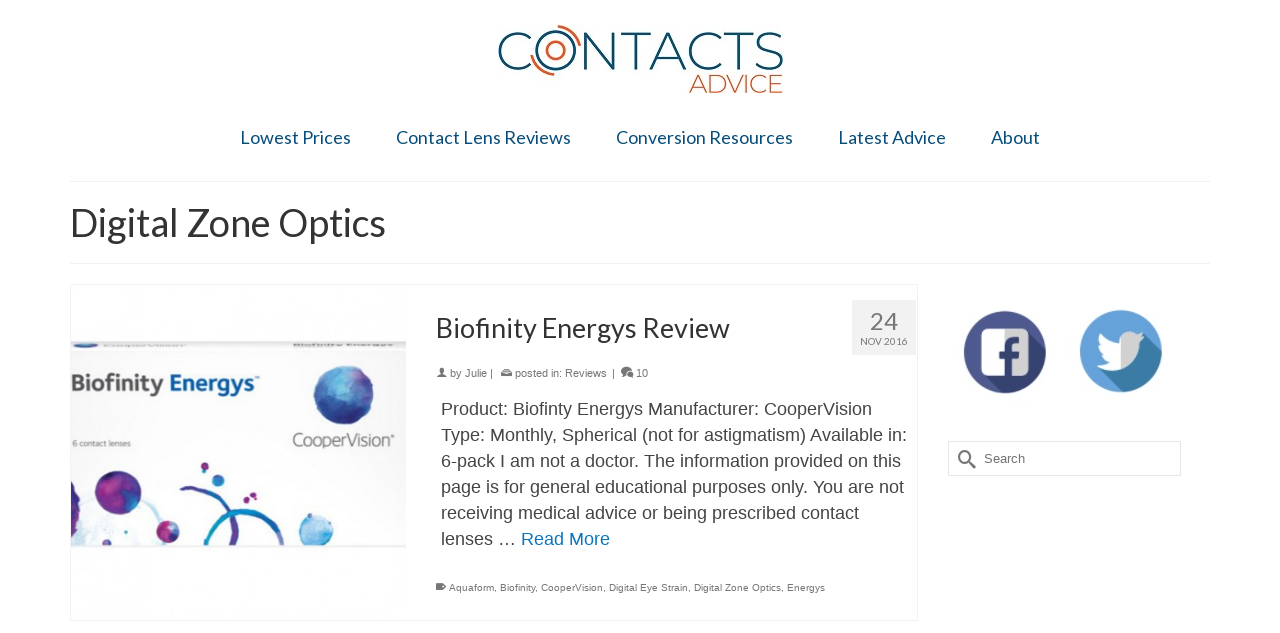

--- FILE ---
content_type: text/html; charset=UTF-8
request_url: https://contactsadvice.com/tag/digital-zone-optics/
body_size: 11031
content:
<!DOCTYPE html>
<!--[if lt IE 7]>      <html class="no-js lt-ie9 lt-ie8 lt-ie7" lang="en" itemscope="itemscope" itemtype="http://schema.org/WebPage"> <![endif]-->
<!--[if IE 7]>         <html class="no-js lt-ie9 lt-ie8" lang="en" itemscope="itemscope" itemtype="http://schema.org/WebPage"> <![endif]-->
<!--[if IE 8]>         <html class="no-js lt-ie9" lang="en" itemscope="itemscope" itemtype="http://schema.org/WebPage"> <![endif]-->
<!--[if gt IE 8]><!--> <html class="no-js" lang="en" itemscope="itemscope" itemtype="http://schema.org/WebPage" > <!--<![endif]-->
<head>
  <meta charset="UTF-8">
  <meta name="viewport" content="width=device-width, initial-scale=1.0">
  <meta http-equiv="X-UA-Compatible" content="IE=edge">
  <meta name='robots' content='index, follow, max-image-preview:large, max-snippet:-1, max-video-preview:-1' />

	<!-- This site is optimized with the Yoast SEO plugin v17.8 - https://yoast.com/wordpress/plugins/seo/ -->
	<title>Digital Zone Optics Archives - Contacts Advice</title>
	<link rel="canonical" href="https://contactsadvice.com/tag/digital-zone-optics/" />
	<meta property="og:locale" content="en_US" />
	<meta property="og:type" content="article" />
	<meta property="og:title" content="Digital Zone Optics Archives - Contacts Advice" />
	<meta property="og:url" content="https://contactsadvice.com/tag/digital-zone-optics/" />
	<meta property="og:site_name" content="Contacts Advice" />
	<meta name="twitter:card" content="summary_large_image" />
	<meta name="twitter:site" content="@ContactsAdvice" />
	<script type="application/ld+json" class="yoast-schema-graph">{"@context":"https://schema.org","@graph":[{"@type":"Organization","@id":"https://contactsadvice.com/#organization","name":"Contacts Advice","url":"https://contactsadvice.com/","sameAs":["https://www.facebook.com/ContactsAdvice/","https://twitter.com/ContactsAdvice"],"logo":{"@type":"ImageObject","@id":"https://contactsadvice.com/#logo","inLanguage":"en-US","url":"https://contactsadvice.com/wp-content/uploads/2019/10/Contacts-Advice-Logo-2019.jpg","contentUrl":"https://contactsadvice.com/wp-content/uploads/2019/10/Contacts-Advice-Logo-2019.jpg","width":529,"height":130,"caption":"Contacts Advice"},"image":{"@id":"https://contactsadvice.com/#logo"}},{"@type":"WebSite","@id":"https://contactsadvice.com/#website","url":"https://contactsadvice.com/","name":"Contacts Advice","description":"Your contact lens price comparison site","publisher":{"@id":"https://contactsadvice.com/#organization"},"potentialAction":[{"@type":"SearchAction","target":{"@type":"EntryPoint","urlTemplate":"https://contactsadvice.com/?s={search_term_string}"},"query-input":"required name=search_term_string"}],"inLanguage":"en-US"},{"@type":"CollectionPage","@id":"https://contactsadvice.com/tag/digital-zone-optics/#webpage","url":"https://contactsadvice.com/tag/digital-zone-optics/","name":"Digital Zone Optics Archives - Contacts Advice","isPartOf":{"@id":"https://contactsadvice.com/#website"},"breadcrumb":{"@id":"https://contactsadvice.com/tag/digital-zone-optics/#breadcrumb"},"inLanguage":"en-US","potentialAction":[{"@type":"ReadAction","target":["https://contactsadvice.com/tag/digital-zone-optics/"]}]},{"@type":"BreadcrumbList","@id":"https://contactsadvice.com/tag/digital-zone-optics/#breadcrumb","itemListElement":[{"@type":"ListItem","position":1,"name":"Home","item":"https://contactsadvice.com/"},{"@type":"ListItem","position":2,"name":"Digital Zone Optics"}]}]}</script>
	<!-- / Yoast SEO plugin. -->


<link rel='dns-prefetch' href='//fonts.googleapis.com' />
<link rel='dns-prefetch' href='//s.w.org' />
<link rel="alternate" type="application/rss+xml" title="Contacts Advice &raquo; Feed" href="https://contactsadvice.com/feed/" />
<link rel="alternate" type="application/rss+xml" title="Contacts Advice &raquo; Comments Feed" href="https://contactsadvice.com/comments/feed/" />
<link rel="alternate" type="application/rss+xml" title="Contacts Advice &raquo; Digital Zone Optics Tag Feed" href="https://contactsadvice.com/tag/digital-zone-optics/feed/" />
<link rel="shortcut icon" type="image/x-icon" href="https://contactsadvice.com/wp-content/uploads/2016/09/favico.jpg" />		<!-- This site uses the Google Analytics by MonsterInsights plugin v8.10.1 - Using Analytics tracking - https://www.monsterinsights.com/ -->
							<script
				src="//www.googletagmanager.com/gtag/js?id=UA-59168837-1"  data-cfasync="false" data-wpfc-render="false" type="text/javascript" async></script>
			<script data-cfasync="false" data-wpfc-render="false" type="text/javascript">
				var mi_version = '8.10.1';
				var mi_track_user = true;
				var mi_no_track_reason = '';
				
								var disableStrs = [
															'ga-disable-UA-59168837-1',
									];

				/* Function to detect opted out users */
				function __gtagTrackerIsOptedOut() {
					for (var index = 0; index < disableStrs.length; index++) {
						if (document.cookie.indexOf(disableStrs[index] + '=true') > -1) {
							return true;
						}
					}

					return false;
				}

				/* Disable tracking if the opt-out cookie exists. */
				if (__gtagTrackerIsOptedOut()) {
					for (var index = 0; index < disableStrs.length; index++) {
						window[disableStrs[index]] = true;
					}
				}

				/* Opt-out function */
				function __gtagTrackerOptout() {
					for (var index = 0; index < disableStrs.length; index++) {
						document.cookie = disableStrs[index] + '=true; expires=Thu, 31 Dec 2099 23:59:59 UTC; path=/';
						window[disableStrs[index]] = true;
					}
				}

				if ('undefined' === typeof gaOptout) {
					function gaOptout() {
						__gtagTrackerOptout();
					}
				}
								window.dataLayer = window.dataLayer || [];

				window.MonsterInsightsDualTracker = {
					helpers: {},
					trackers: {},
				};
				if (mi_track_user) {
					function __gtagDataLayer() {
						dataLayer.push(arguments);
					}

					function __gtagTracker(type, name, parameters) {
						if (!parameters) {
							parameters = {};
						}

						if (parameters.send_to) {
							__gtagDataLayer.apply(null, arguments);
							return;
						}

						if (type === 'event') {
							
														parameters.send_to = monsterinsights_frontend.ua;
							__gtagDataLayer(type, name, parameters);
													} else {
							__gtagDataLayer.apply(null, arguments);
						}
					}

					__gtagTracker('js', new Date());
					__gtagTracker('set', {
						'developer_id.dZGIzZG': true,
											});
															__gtagTracker('config', 'UA-59168837-1', {"forceSSL":"true","link_attribution":"true"} );
										window.gtag = __gtagTracker;										(function () {
						/* https://developers.google.com/analytics/devguides/collection/analyticsjs/ */
						/* ga and __gaTracker compatibility shim. */
						var noopfn = function () {
							return null;
						};
						var newtracker = function () {
							return new Tracker();
						};
						var Tracker = function () {
							return null;
						};
						var p = Tracker.prototype;
						p.get = noopfn;
						p.set = noopfn;
						p.send = function () {
							var args = Array.prototype.slice.call(arguments);
							args.unshift('send');
							__gaTracker.apply(null, args);
						};
						var __gaTracker = function () {
							var len = arguments.length;
							if (len === 0) {
								return;
							}
							var f = arguments[len - 1];
							if (typeof f !== 'object' || f === null || typeof f.hitCallback !== 'function') {
								if ('send' === arguments[0]) {
									var hitConverted, hitObject = false, action;
									if ('event' === arguments[1]) {
										if ('undefined' !== typeof arguments[3]) {
											hitObject = {
												'eventAction': arguments[3],
												'eventCategory': arguments[2],
												'eventLabel': arguments[4],
												'value': arguments[5] ? arguments[5] : 1,
											}
										}
									}
									if ('pageview' === arguments[1]) {
										if ('undefined' !== typeof arguments[2]) {
											hitObject = {
												'eventAction': 'page_view',
												'page_path': arguments[2],
											}
										}
									}
									if (typeof arguments[2] === 'object') {
										hitObject = arguments[2];
									}
									if (typeof arguments[5] === 'object') {
										Object.assign(hitObject, arguments[5]);
									}
									if ('undefined' !== typeof arguments[1].hitType) {
										hitObject = arguments[1];
										if ('pageview' === hitObject.hitType) {
											hitObject.eventAction = 'page_view';
										}
									}
									if (hitObject) {
										action = 'timing' === arguments[1].hitType ? 'timing_complete' : hitObject.eventAction;
										hitConverted = mapArgs(hitObject);
										__gtagTracker('event', action, hitConverted);
									}
								}
								return;
							}

							function mapArgs(args) {
								var arg, hit = {};
								var gaMap = {
									'eventCategory': 'event_category',
									'eventAction': 'event_action',
									'eventLabel': 'event_label',
									'eventValue': 'event_value',
									'nonInteraction': 'non_interaction',
									'timingCategory': 'event_category',
									'timingVar': 'name',
									'timingValue': 'value',
									'timingLabel': 'event_label',
									'page': 'page_path',
									'location': 'page_location',
									'title': 'page_title',
								};
								for (arg in args) {
																		if (!(!args.hasOwnProperty(arg) || !gaMap.hasOwnProperty(arg))) {
										hit[gaMap[arg]] = args[arg];
									} else {
										hit[arg] = args[arg];
									}
								}
								return hit;
							}

							try {
								f.hitCallback();
							} catch (ex) {
							}
						};
						__gaTracker.create = newtracker;
						__gaTracker.getByName = newtracker;
						__gaTracker.getAll = function () {
							return [];
						};
						__gaTracker.remove = noopfn;
						__gaTracker.loaded = true;
						window['__gaTracker'] = __gaTracker;
					})();
									} else {
										console.log("");
					(function () {
						function __gtagTracker() {
							return null;
						}

						window['__gtagTracker'] = __gtagTracker;
						window['gtag'] = __gtagTracker;
					})();
									}
			</script>
				<!-- / Google Analytics by MonsterInsights -->
				<script type="text/javascript">
			window._wpemojiSettings = {"baseUrl":"https:\/\/s.w.org\/images\/core\/emoji\/13.1.0\/72x72\/","ext":".png","svgUrl":"https:\/\/s.w.org\/images\/core\/emoji\/13.1.0\/svg\/","svgExt":".svg","source":{"concatemoji":"https:\/\/contactsadvice.com\/wp-includes\/js\/wp-emoji-release.min.js?ver=5.8.10"}};
			!function(e,a,t){var n,r,o,i=a.createElement("canvas"),p=i.getContext&&i.getContext("2d");function s(e,t){var a=String.fromCharCode;p.clearRect(0,0,i.width,i.height),p.fillText(a.apply(this,e),0,0);e=i.toDataURL();return p.clearRect(0,0,i.width,i.height),p.fillText(a.apply(this,t),0,0),e===i.toDataURL()}function c(e){var t=a.createElement("script");t.src=e,t.defer=t.type="text/javascript",a.getElementsByTagName("head")[0].appendChild(t)}for(o=Array("flag","emoji"),t.supports={everything:!0,everythingExceptFlag:!0},r=0;r<o.length;r++)t.supports[o[r]]=function(e){if(!p||!p.fillText)return!1;switch(p.textBaseline="top",p.font="600 32px Arial",e){case"flag":return s([127987,65039,8205,9895,65039],[127987,65039,8203,9895,65039])?!1:!s([55356,56826,55356,56819],[55356,56826,8203,55356,56819])&&!s([55356,57332,56128,56423,56128,56418,56128,56421,56128,56430,56128,56423,56128,56447],[55356,57332,8203,56128,56423,8203,56128,56418,8203,56128,56421,8203,56128,56430,8203,56128,56423,8203,56128,56447]);case"emoji":return!s([10084,65039,8205,55357,56613],[10084,65039,8203,55357,56613])}return!1}(o[r]),t.supports.everything=t.supports.everything&&t.supports[o[r]],"flag"!==o[r]&&(t.supports.everythingExceptFlag=t.supports.everythingExceptFlag&&t.supports[o[r]]);t.supports.everythingExceptFlag=t.supports.everythingExceptFlag&&!t.supports.flag,t.DOMReady=!1,t.readyCallback=function(){t.DOMReady=!0},t.supports.everything||(n=function(){t.readyCallback()},a.addEventListener?(a.addEventListener("DOMContentLoaded",n,!1),e.addEventListener("load",n,!1)):(e.attachEvent("onload",n),a.attachEvent("onreadystatechange",function(){"complete"===a.readyState&&t.readyCallback()})),(n=t.source||{}).concatemoji?c(n.concatemoji):n.wpemoji&&n.twemoji&&(c(n.twemoji),c(n.wpemoji)))}(window,document,window._wpemojiSettings);
		</script>
		<style type="text/css">
img.wp-smiley,
img.emoji {
	display: inline !important;
	border: none !important;
	box-shadow: none !important;
	height: 1em !important;
	width: 1em !important;
	margin: 0 .07em !important;
	vertical-align: -0.1em !important;
	background: none !important;
	padding: 0 !important;
}
</style>
	<link rel='stylesheet' id='wp-block-library-css'  href='https://contactsadvice.com/wp-includes/css/dist/block-library/style.min.css?ver=5.8.10' type='text/css' media='all' />
<link rel='stylesheet' id='crp-style-rounded-thumbs-css'  href='https://contactsadvice.com/wp-content/plugins/contextual-related-posts/css/rounded-thumbs.min.css?ver=1.0.1' type='text/css' media='all' />
<style id='crp-style-rounded-thumbs-inline-css' type='text/css'>

			.crp_related a {
			  width: 150px;
			  height: 150px;
			  text-decoration: none;
			}
			.crp_related img {
			  max-width: 150px;
			  margin: auto;
			}
			.crp_related .crp_title {
			  width: 100%;
			}
			
</style>
<link rel='stylesheet' id='bg-shce-genericons-css'  href='https://contactsadvice.com/wp-content/plugins/show-hidecollapse-expand/assets/css/genericons/genericons.css?ver=5.8.10' type='text/css' media='all' />
<link rel='stylesheet' id='bg-show-hide-css'  href='https://contactsadvice.com/wp-content/plugins/show-hidecollapse-expand/assets/css/bg-show-hide.css?ver=5.8.10' type='text/css' media='all' />
<link rel='stylesheet' id='wpsm-comptable-styles-css'  href='https://contactsadvice.com/wp-content/plugins/table-maker/css/style.css?ver=1.9.1' type='text/css' media='all' />
<link rel='stylesheet' id='Tippy-css'  href='https://contactsadvice.com/wp-content/plugins/tippy/jquery.tippy.css?ver=5.8.10' type='text/css' media='all' />
<link rel='stylesheet' id='kadence_app-css'  href='https://contactsadvice.com/wp-content/themes/virtue_premium/assets/css/virtue.css?ver=340' type='text/css' media='all' />
<link rel='stylesheet' id='virtue_skin-css'  href='https://contactsadvice.com/wp-content/themes/virtue_premium/assets/css/skins/default.css' type='text/css' media='all' />
<link rel='stylesheet' id='redux-google-fonts-virtue_premium-css'  href='https://fonts.googleapis.com/css?family=Lato%3A400%7CRaleway%3A400&#038;subset=latin&#038;ver=1641701989' type='text/css' media='all' />
<script type='text/javascript' src='https://contactsadvice.com/wp-content/plugins/google-analytics-for-wordpress/assets/js/frontend-gtag.min.js?ver=8.10.1' id='monsterinsights-frontend-script-js'></script>
<script data-cfasync="false" data-wpfc-render="false" type="text/javascript" id='monsterinsights-frontend-script-js-extra'>/* <![CDATA[ */
var monsterinsights_frontend = {"js_events_tracking":"true","download_extensions":"doc,pdf,ppt,zip,xls,docx,pptx,xlsx","inbound_paths":"[{\"path\":\"\\\/go\\\/\",\"label\":\"affiliate\"},{\"path\":\"\\\/recommend\\\/\",\"label\":\"affiliate\"}]","home_url":"https:\/\/contactsadvice.com","hash_tracking":"false","ua":"UA-59168837-1","v4_id":""};/* ]]> */
</script>
<script type='text/javascript' src='https://contactsadvice.com/wp-includes/js/jquery/jquery.min.js?ver=3.6.0' id='jquery-core-js'></script>
<script type='text/javascript' src='https://contactsadvice.com/wp-includes/js/jquery/jquery-migrate.min.js?ver=3.3.2' id='jquery-migrate-js'></script>
<script type='text/javascript' src='https://contactsadvice.com/wp-content/plugins/tippy/jquery.tippy.js?ver=6.0.0' id='Tippy-js'></script>
<script type='text/javascript' src='https://contactsadvice.com/wp-content/themes/virtue_premium/assets/js/vendor/modernizr-2.7.0.min.js' id='modernizr-js'></script>
<link rel="https://api.w.org/" href="https://contactsadvice.com/wp-json/" /><link rel="alternate" type="application/json" href="https://contactsadvice.com/wp-json/wp/v2/tags/299" /><link rel="EditURI" type="application/rsd+xml" title="RSD" href="https://contactsadvice.com/xmlrpc.php?rsd" />
<link rel="wlwmanifest" type="application/wlwmanifest+xml" href="https://contactsadvice.com/wp-includes/wlwmanifest.xml" /> 


            <script type="text/javascript">
                jQuery(document).ready(function() {
                    jQuery('.tippy').tippy({ position: "link", offsetx: 0, offsety: 10, closetext: "X", hidedelay: 700, showdelay: 100, calcpos: "parent", showspeed: 200, hidespeed: 200, showtitle: true, hoverpopup: true, draggable: true, dragheader: true, multitip: false, autoshow: false, showheader: true, showclose: true, htmlentities: false });
                });
            </script>
        <script type="text/javascript">var light_error = "The Image could not be loaded.", light_of = "%curr% of %total%", light_load = "Loading...";</script><style type="text/css">#logo {padding-top:25px;}#logo {padding-bottom:25px;}#logo {margin-left:0px;}#logo {margin-right:0px;}#nav-main, .nav-main {margin-top:0px;}#nav-main, .nav-main  {margin-bottom:10px;}.headerfont, .tp-caption, .yith-wcan-list li, .yith-wcan .yith-wcan-reset-navigation, ul.yith-wcan-label li a, .price {font-family:Lato;} 
  .topbarmenu ul li {font-family:Lato;}
  #kadbreadcrumbs {font-family:;}.home-iconmenu a, .home-iconmenu .home-icon-item {background:transparent;}.home-iconmenu a h4, .home-iconmenu a i, .home-iconmenu a p, .home-iconmenu .home-icon-item h4, .home-iconmenu .home-icon-item p, .home-iconmenu .home-icon-item i {color:#0a76be;} .home-iconmenu a:hover h4, .home-iconmenu a:hover i, .home-iconmenu a:hover p, .home-iconmenu .home-icon-item:hover h4, .home-iconmenu .home-icon-item:hover i, .home-iconmenu .home-icon-item:hover p {color:#fff;} a:hover {color: #3d8bbf;} .kad-btn-primary:hover, .login .form-row .button:hover, #payment #place_order:hover, .yith-wcan .yith-wcan-reset-navigation:hover, .widget_shopping_cart_content .checkout:hover,.single_add_to_cart_button:hover,
.woocommerce-message .button:hover, #commentform .form-submit #submit:hover, .wpcf7 input.wpcf7-submit:hover, .track_order .button:hover, .widget_layered_nav_filters ul li a:hover, .cart_totals .checkout-button:hover,.shipping-calculator-form .button:hover,
.widget_layered_nav ul li.chosen a:hover, .shop_table .actions input[type=submit].checkout-button:hover, #kad-head-cart-popup a.button.checkout:hover, .order-actions .button:hover, input[type="submit"].button:hover, .product_item.hidetheaction:hover .kad_add_to_cart, .post-password-form input[type="submit"]:hover {background: #3d8bbf;}.home-message:hover {background-color:#0a76be; background-color: rgba(10, 118, 190, 0.6);}
  nav.woocommerce-pagination ul li a:hover, .wp-pagenavi a:hover, .panel-heading .accordion-toggle, .variations .kad_radio_variations label:hover, .variations .kad_radio_variations label.selectedValue {border-color: #0a76be;}
  a, a:focus, #nav-main ul.sf-menu ul li a:hover, .product_price ins .amount, .price ins .amount, .color_primary, .primary-color, #logo a.brand, #nav-main ul.sf-menu a:hover,
  .woocommerce-message:before, .woocommerce-info:before, #nav-second ul.sf-menu a:hover, .footerclass a:hover, .posttags a:hover, .subhead a:hover, .nav-trigger-case:hover .kad-menu-name, 
  .nav-trigger-case:hover .kad-navbtn, #kadbreadcrumbs a:hover, #wp-calendar a, .testimonialbox .kadtestimoniallink:hover, .star-rating {color: #0a76be;}
.widget_price_filter .ui-slider .ui-slider-handle, .product_item .kad_add_to_cart:hover, .product_item.hidetheaction:hover .kad_add_to_cart:hover, .kad-btn-primary, html .woocommerce-page .widget_layered_nav ul.yith-wcan-label li a:hover, html .woocommerce-page .widget_layered_nav ul.yith-wcan-label li.chosen a,
.product-category.grid_item a:hover h5, .woocommerce-message .button, .widget_layered_nav_filters ul li a, .widget_layered_nav ul li.chosen a, .track_order .button, .wpcf7 input.wpcf7-submit, .yith-wcan .yith-wcan-reset-navigation,.single_add_to_cart_button,
#containerfooter .menu li a:hover, .bg_primary, .portfolionav a:hover, .home-iconmenu a:hover, .home-iconmenu .home-icon-item:hover, p.demo_store, .topclass, #commentform .form-submit #submit, .kad-hover-bg-primary:hover, .widget_shopping_cart_content .checkout,
.login .form-row .button, .post-password-form input[type="submit"], .menu-cart-btn .kt-cart-total, #kad-head-cart-popup a.button.checkout, .kad-post-navigation .kad-previous-link a:hover, .kad-post-navigation .kad-next-link a:hover, .shipping-calculator-form .button, .cart_totals .checkout-button, .select2-results .select2-highlighted, .variations .kad_radio_variations label.selectedValue, #payment #place_order, .shop_table .actions input[type=submit].checkout-button, input[type="submit"].button, .order-actions .button, .productnav a:hover, .image_menu_hover_class {background: #0a76be;}input[type=number]::-webkit-inner-spin-button, input[type=number]::-webkit-outer-spin-button { -webkit-appearance: none; margin: 0; } input[type=number] {-moz-appearance: textfield;}.quantity input::-webkit-outer-spin-button,.quantity input::-webkit-inner-spin-button {display: none;}.portfolionav {padding: 10px 0 10px;}.woocommerce-ordering {margin: 16px 0 0;}.product_item .product_details h5 {text-transform: none;}.product_item .product_details h5 {min-height:40px;}#nav-second ul.sf-menu>li {width:16.5%;}.kad-header-style-two .nav-main ul.sf-menu > li {width: 33.333333%;}[class*="wp-image"] {-webkit-box-shadow: none;-moz-box-shadow: none;box-shadow: none;border:none;}[class*="wp-image"]:hover {-webkit-box-shadow: none;-moz-box-shadow: none;box-shadow: none;border:none;} .light-dropshaddow {-moz-box-shadow: none;-webkit-box-shadow: none;box-shadow: none;}@media (max-width: 992px) {.nav-trigger .nav-trigger-case {position: static; display: block; width: 100%;}}hr {
margin-top: 1em;
margin-bottom: 1em;
margin-left: auto;
margin-right: auto;
border-style: solid;
border-width: 1px;
border-color: #000000;
}</style>
<!-- Facebook Pixel Code -->
<script type='text/javascript'>
!function(f,b,e,v,n,t,s){if(f.fbq)return;n=f.fbq=function(){n.callMethod?
n.callMethod.apply(n,arguments):n.queue.push(arguments)};if(!f._fbq)f._fbq=n;
n.push=n;n.loaded=!0;n.version='2.0';n.queue=[];t=b.createElement(e);t.async=!0;
t.src=v;s=b.getElementsByTagName(e)[0];s.parentNode.insertBefore(t,s)}(window,
document,'script','https://connect.facebook.net/en_US/fbevents.js');
</script>
<!-- End Facebook Pixel Code -->
<script type='text/javascript'>
  fbq('init', '165755281403197', {}, {
    "agent": "wordpress-5.8.10-3.0.6"
});
</script><script type='text/javascript'>
  fbq('track', 'PageView', []);
</script>
<!-- Facebook Pixel Code -->
<noscript>
<img height="1" width="1" style="display:none" alt="fbpx"
src="https://www.facebook.com/tr?id=165755281403197&ev=PageView&noscript=1" />
</noscript>
<!-- End Facebook Pixel Code -->
<!--[if lt IE 9]>
<script src="https://contactsadvice.com/wp-content/themes/virtue_premium/assets/js/vendor/respond.min.js"></script>
<![endif]-->
<style type="text/css" title="dynamic-css" class="options-output">header #logo a.brand,.logofont{font-family:Lato;line-height:40px;font-weight:400;font-style:normal;font-size:32px;}.kad_tagline{font-family:Raleway;line-height:25px;font-weight:400;font-style:normal;color:#444444;font-size:16px;}.product_item .product_details h5{font-family:Lato;line-height:20px;font-weight:normal;font-style:700;font-size:16px;}h1{font-family:Lato;line-height:45px;font-weight:400;font-style:normal;font-size:38px;}h2{font-family:Lato;line-height:45px;font-weight:400;font-style:normal;font-size:32px;}h3{font-family:Lato;line-height:45px;font-weight:400;font-style:normal;font-size:27px;}h4{font-family:Lato;line-height:45px;font-weight:400;font-style:normal;font-size:24px;}h5{font-family:Lato;line-height:35px;font-weight:normal;font-style:normal;font-size:21px;}body{line-height:26px;font-weight:400;font-style:normal;font-size:18px;}#nav-main ul.sf-menu a, .nav-main ul.sf-menu a{font-family:Lato;line-height:18px;font-weight:400;font-style:normal;color:#064d7b;font-size:18px;}#nav-second ul.sf-menu a{font-family:Lato;line-height:22px;font-weight:400;font-style:normal;font-size:18px;}.kad-nav-inner .kad-mnav, .kad-mobile-nav .kad-nav-inner li a,.nav-trigger-case{font-family:Lato;line-height:20px;font-weight:400;font-style:normal;font-size:16px;}</style></head>
<body class="archive tag tag-digital-zone-optics tag-299 wp-custom-logo wide notsticky  not_ie" data-smooth-scrolling="0" data-smooth-scrolling-hide="0" data-jsselect="1" data-product-tab-scroll="0" data-animate="1" data-sticky="0">
<div id="wrapper" class="container">
  <!--[if lt IE 8]><div class="alert"> You are using an <strong>outdated</strong> browser. Please <a href="http://browsehappy.com/">upgrade your browser</a> to improve your experience.</div><![endif]-->

  <header id="kad-banner" class="banner headerclass" role="banner" data-header-shrink="0" data-mobile-sticky="0">
  <div class="container">
    <div class="row">
          <div class="col-md-12 clearfix kad-header-left">
            <div id="logo" class="logocase">
              <a class="brand logofont" href="https://contactsadvice.com">
                        
                       <div id="thelogo"><img src="https://contactsadvice.com/wp-content/uploads/2019/10/Contacts-Advice-Logo-2019-blue-orange-small.jpg" alt="Contacts Advice" class="kad-standard-logo" />
                                                 </div>               </a>
                          </div> <!-- Close #logo -->
          </div><!-- close col-md-4 -->
                    <div class="col-md-12 kad-header-right">
                                  <nav id="nav-main" class="clearfix" role="navigation">
                <ul id="menu-condensed" class="sf-menu"><li  class="menu-lowestprices menu-item-3416"><a href="https://contactsadvice.com/lowest-prices"><span>Lowest Prices</span></a></li>
<li  class="menu-contactlensreviews menu-item-3415"><a href="https://contactsadvice.com/category/reviews"><span>Contact Lens Reviews</span></a></li>
<li  class="menu-conversionresources menu-item-3420"><a href="https://contactsadvice.com/category/conversion-resources"><span>Conversion Resources</span></a></li>
<li  class="menu-latestadvice menu-item-836"><a href="https://contactsadvice.com/blog/"><span>Latest Advice</span></a></li>
<li  class="menu-about menu-item-4406"><a href="https://contactsadvice.com/about-me/"><span>About</span></a></li>
           </ul>            </nav>
                     </div> <!-- Close span7 -->       
    </div> <!-- Close Row -->
               <div id="mobile-nav-trigger" class="nav-trigger">
              <button class="nav-trigger-case collapsed mobileclass" data-toggle="collapse" rel="nofollow" data-target=".mobile_menu_collapse">
                <span class="kad-navbtn clearfix"><i class="icon-menu"></i></span>
                                <span class="kad-menu-name">Menu</span>
              </button>
            </div>
            <div id="kad-mobile-nav" class="kad-mobile-nav">
              <div class="kad-nav-inner mobileclass">
                <div id="mobile_menu_collapse" class="kad-nav-collapse collapse mobile_menu_collapse">
                  <ul id="menu-condensed-1" class="kad-mnav"><li  class="menu-lowestprices menu-item-3416"><a href="https://contactsadvice.com/lowest-prices"><span>Lowest Prices</span></a></li>
<li  class="menu-contactlensreviews menu-item-3415"><a href="https://contactsadvice.com/category/reviews"><span>Contact Lens Reviews</span></a></li>
<li  class="menu-conversionresources menu-item-3420"><a href="https://contactsadvice.com/category/conversion-resources"><span>Conversion Resources</span></a></li>
<li  class="menu-latestadvice menu-item-836"><a href="https://contactsadvice.com/blog/"><span>Latest Advice</span></a></li>
<li  class="menu-about menu-item-4406"><a href="https://contactsadvice.com/about-me/"><span>About</span></a></li>
</ul>               </div>
            </div>
          </div>   
           
  </div> <!-- Close Container -->
     
              </header>
  <div class="wrap clearfix contentclass hfeed" role="document">

          <div id="pageheader" class="titleclass">
    <div class="container">
      
<div class="page-header">
  <h1 class="entry-title" itemprop="name">
    Digital Zone Optics      </h1>
  </div>    </div><!--container-->
  </div><!--titleclass-->
     <div id="content" class="container">
      <div class="row">
      <div class="main col-lg-9 col-md-8  postlist " role="main">

                <article id="post-3117" class="kad_blog_item kad-animation post-3117 post type-post status-publish format-standard has-post-thumbnail hentry category-reviews tag-aquaform tag-biofinity tag-coopervision tag-digital-eye-strain tag-digital-zone-optics tag-energys" data-animation="fade-in" data-delay="0" itemscope="" itemtype="http://schema.org/BlogPosting">
                      <div class="row">
                                                     <div class="col-md-5">
                                <div class="imghoverclass img-margin-center">
                                    <a href="https://contactsadvice.com/2016/11/biofinity-energys-review/" title="Biofinity Energys Review">
                                        <img src="https://contactsadvice.com/wp-content/uploads/2016/11/Biofinity-Energys-Box2-365x365.jpg" alt="Biofinity Energys Review" class="iconhover" width="365" height="365" style="display:block;">
                                    </a> 
                                 </div>
                             </div>
                            
                      
                      <div class="col-md-7 postcontent">
                          <div class="postmeta updated color_gray">
    <div class="postdate bg-lightgray headerfont" itemprop="datePublished">
        <span class="postday">24</span>
        Nov 2016
    </div>       
</div>                          <header>
                              <a href="https://contactsadvice.com/2016/11/biofinity-energys-review/"><h3 class="entry-title" itemprop="name headline">Biofinity Energys Review</h3></a>
                                <div class="subhead">
    <span class="postauthortop author vcard">
        <i class="icon-user2"></i> by  <span itemprop="author"><a href="https://contactsadvice.com/author/julie/" class="fn" rel="author">Julie</a></span> |
    </span>
      <span class="postedintop"><i class="icon-drawer"></i> posted in: <a href="https://contactsadvice.com/category/reviews/" rel="category tag">Reviews</a> </span>
    <span class="kad-hidepostedin">|</span>    <span class="postcommentscount">
    <a href="https://contactsadvice.com/2016/11/biofinity-energys-review/#virtue_comments"><i class="icon-bubbles"></i> 10</a>
    </span>
</div>                          </header>
                          <div class="entry-content" itemprop="articleBody">
                              <p>Product: Biofinty Energys Manufacturer: CooperVision Type: Monthly, Spherical (not for astigmatism) Available in: 6-pack I am not a doctor. The information provided on this page is for general educational purposes only. You are not receiving medical advice or being prescribed contact lenses &hellip; <a href="https://contactsadvice.com/2016/11/biofinity-energys-review/">Read More</a></p>
                          </div>
                          <footer>
                               <span class="posttags color_gray"><i class="icon-tag"></i> <a href="https://contactsadvice.com/tag/aquaform/" rel="tag">Aquaform</a>, <a href="https://contactsadvice.com/tag/biofinity/" rel="tag">Biofinity</a>, <a href="https://contactsadvice.com/tag/coopervision/" rel="tag">CooperVision</a>, <a href="https://contactsadvice.com/tag/digital-eye-strain/" rel="tag">Digital Eye Strain</a>, <a href="https://contactsadvice.com/tag/digital-zone-optics/" rel="tag">Digital Zone Optics</a>, <a href="https://contactsadvice.com/tag/energys/" rel="tag">Energys</a> </span>                          </footer>
                        </div><!-- Text size -->
                  </div><!-- row-->
              </article> <!-- Article --></div><!-- /.main -->
        
            <aside id="ktsidebar" class="col-lg-3 col-md-4 kad-sidebar" role="complementary">
        <div class="sidebar">
          <section id="text-15" class="widget-1 widget-first widget widget_text"><div class="widget-inner">			<div class="textwidget"><table>
<tbody>
<tr>
<td><a href="https://www.facebook.com/ContactsAdvice/" target="new" rel="noopener"><img src="https://contactsadvice.com/wp-content/uploads/2017/06/Facebook-Icon.jpg" /></a></td>
<td><a href="https://twitter.com/ContactsAdvice" target="new" rel="noopener"><img src="https://contactsadvice.com/wp-content/uploads/2017/06/Twitter-Icon.jpg" /></a></td>
</tr>
</tbody>
</table>
</div>
		</div></section><section id="search-2" class="widget-2 widget widget_search"><div class="widget-inner"><form role="search" method="get" id="searchform" class="form-search" action="https://contactsadvice.com/">
  <label class="hide" for="s">Search for:</label>
  <input type="text" value="" name="s" id="s" class="search-query" placeholder="Search">
  <button type="submit" id="searchsubmit" class="search-icon"><i class="icon-search"></i></button>
</form></div></section><section id="text-22" class="widget-3 widget widget_text"><div class="widget-inner">			<div class="textwidget"><p><script async src="//pagead2.googlesyndication.com/pagead/js/adsbygoogle.js"></script><br />
<!-- ContactsAdviceSidebarTOP1 --><br />
<ins class="adsbygoogle"
     style="display:block"
     data-ad-client="ca-pub-9056070230896275"
     data-ad-slot="3972080946"
     data-ad-format="auto"></ins><br />
<script>
(adsbygoogle = window.adsbygoogle || []).push({});
</script></p>
</div>
		</div></section><section id="categories-4" class="widget-4 widget widget_categories"><div class="widget-inner"><h3>Categories</h3>
			<ul>
					<li class="cat-item cat-item-23"><a href="https://contactsadvice.com/category/contact-lens-news/">Contact Lens News</a>
</li>
	<li class="cat-item cat-item-347"><a href="https://contactsadvice.com/category/contact-lens-price-comparison/">Contact Lens Price Comparison</a>
</li>
	<li class="cat-item cat-item-4"><a href="https://contactsadvice.com/category/contacts-advice/">Contacts Advice</a>
</li>
	<li class="cat-item cat-item-312"><a href="https://contactsadvice.com/category/conversion-resources/">Conversion Resources</a>
</li>
	<li class="cat-item cat-item-126"><a href="https://contactsadvice.com/category/eye-advice/">Eye Advice</a>
</li>
	<li class="cat-item cat-item-3"><a href="https://contactsadvice.com/category/faqs/">FAQs</a>
</li>
	<li class="cat-item cat-item-233"><a href="https://contactsadvice.com/category/glasses-advice/">Glasses Advice</a>
</li>
	<li class="cat-item cat-item-117"><a href="https://contactsadvice.com/category/myopia/">Myopia</a>
</li>
	<li class="cat-item cat-item-707"><a href="https://contactsadvice.com/category/presbyopia/">Presbyopia</a>
</li>
	<li class="cat-item cat-item-27"><a href="https://contactsadvice.com/category/reviews/">Reviews</a>
</li>
			</ul>

			</div></section>
		<section id="recent-posts-2" class="widget-5 widget widget_recent_entries"><div class="widget-inner">
		<h3>Recent Posts</h3>
		<ul>
											<li>
					<a href="https://contactsadvice.com/2022/01/review-of-new-total30-monthly-contact-lenses-by-alcon/">REVIEW of NEW TOTAL30 Monthly Contact Lenses by Alcon</a>
									</li>
											<li>
					<a href="https://contactsadvice.com/2020/01/exclusive-vision-pros-coupon-code-20-off/">Exclusive Vision Pros Coupon Code &#8211; 20% OFF</a>
									</li>
											<li>
					<a href="https://contactsadvice.com/2020/01/can-you-get-contact-lenses-for-reading-only/">Can You Get Contact Lenses For Reading Only?</a>
									</li>
											<li>
					<a href="https://contactsadvice.com/2020/01/contact-lens-subscription-services-are-they-worth-it/">Contact Lens Subscription Services &#8211; Are They Worth It?</a>
									</li>
											<li>
					<a href="https://contactsadvice.com/2019/12/amazingly-low-prices-tested-contactscart-review/">&#8220;Amazingly Low Prices&#8221; Tested &#8211; ContactsCart Review</a>
									</li>
					</ul>

		</div></section><section id="text-9" class="widget-6 widget widget_text"><div class="widget-inner">			<div class="textwidget"><p><script async src="//pagead2.googlesyndication.com/pagead/js/adsbygoogle.js"></script><br />
<!-- ContactsAdviceSidebarBOT1 --><br />
<ins class="adsbygoogle"
     style="display:block"
     data-ad-client="ca-pub-9056070230896275"
     data-ad-slot="5448814148"
     data-ad-format="auto"></ins><br />
<script>
(adsbygoogle = window.adsbygoogle || []).push({});
</script></p>
</div>
		</div></section><section id="text-21" class="widget-7 widget-last widget widget_text"><div class="widget-inner">			<div class="textwidget"><p><script type="text/javascript">
amzn_assoc_placement = "adunit0";
amzn_assoc_search_bar = "true";
amzn_assoc_tracking_id = "contaadvic08-20";
amzn_assoc_search_bar_position = "bottom";
amzn_assoc_ad_mode = "search";
amzn_assoc_ad_type = "smart";
amzn_assoc_marketplace = "amazon";
amzn_assoc_region = "US";
amzn_assoc_title = "Shop Related Products";
amzn_assoc_default_search_phrase = "Eye Drops for Contact Lenses";
amzn_assoc_default_category = "All";
amzn_assoc_linkid = "6853ed47ed70c90d4f3a16e550d964c6";
</script><br />
<script src="//z-na.amazon-adsystem.com/widgets/onejs?MarketPlace=US"></script></p>
</div>
		</div></section>        </div><!-- /.sidebar -->
      </aside><!-- /aside -->
            </div><!-- /.row-->
    </div><!-- /.content -->
  </div><!-- /.wrap -->

  <footer id="containerfooter" class="footerclass" role="contentinfo">
  <div class="container">
  	<div class="row">
  								        						            </div> <!-- Row -->
        </div>
        <div class="footerbase">
        	<div class="container">
        		<div class="footercredits clearfix">
    		
		    				        	<p>&copy; 2024 Contacts Advice - Wordpress Theme by <a href="http://www.kadencethemes.com/">Kadence Themes</a></p>

    			</div><!-- credits -->
    		</div><!-- container -->
    </div><!-- footerbase -->
</footer>

    <!-- Facebook Pixel Event Code -->
    <script type='text/javascript'>
        document.addEventListener( 'wpcf7mailsent', function( event ) {
        if( "fb_pxl_code" in event.detail.apiResponse){
          eval(event.detail.apiResponse.fb_pxl_code);
        }
      }, false );
    </script>
    <!-- End Facebook Pixel Event Code -->
    <div id='fb-pxl-ajax-code'></div><script type='text/javascript' src='https://contactsadvice.com/wp-includes/js/jquery/ui/effect.min.js?ver=1.12.1' id='jquery-effects-core-js'></script>
<script type='text/javascript' src='https://contactsadvice.com/wp-includes/js/jquery/ui/effect-slide.min.js?ver=1.12.1' id='jquery-effects-slide-js'></script>
<script type='text/javascript' src='https://contactsadvice.com/wp-includes/js/jquery/ui/effect-highlight.min.js?ver=1.12.1' id='jquery-effects-highlight-js'></script>
<script type='text/javascript' src='https://contactsadvice.com/wp-includes/js/jquery/ui/effect-fold.min.js?ver=1.12.1' id='jquery-effects-fold-js'></script>
<script type='text/javascript' src='https://contactsadvice.com/wp-includes/js/jquery/ui/effect-blind.min.js?ver=1.12.1' id='jquery-effects-blind-js'></script>
<script type='text/javascript' src='https://contactsadvice.com/wp-content/plugins/show-hidecollapse-expand/assets/js/bg-show-hide.js?ver=5.8.10' id='bg-show-hide-script-js'></script>
<script type='text/javascript' src='https://contactsadvice.com/wp-includes/js/jquery/ui/core.min.js?ver=1.12.1' id='jquery-ui-core-js'></script>
<script type='text/javascript' src='https://contactsadvice.com/wp-includes/js/jquery/ui/mouse.min.js?ver=1.12.1' id='jquery-ui-mouse-js'></script>
<script type='text/javascript' src='https://contactsadvice.com/wp-includes/js/jquery/ui/draggable.min.js?ver=1.12.1' id='jquery-ui-draggable-js'></script>
<script type='text/javascript' src='https://contactsadvice.com/wp-content/themes/virtue_premium/assets/js/plugins.js?ver=340' id='kadence_plugins-js'></script>
<script type='text/javascript' src='https://contactsadvice.com/wp-content/themes/virtue_premium/assets/js/main.js?ver=340' id='kadence_main-js'></script>
<script type='text/javascript' src='https://contactsadvice.com/wp-includes/js/wp-embed.min.js?ver=5.8.10' id='wp-embed-js'></script>
</div><!--Wrapper-->
<script type='text/javascript' src='https://contactsadvice.com/siteprotect/hashcash.js' async></script></body>
</html>


--- FILE ---
content_type: text/html; charset=utf-8
request_url: https://www.google.com/recaptcha/api2/aframe
body_size: 266
content:
<!DOCTYPE HTML><html><head><meta http-equiv="content-type" content="text/html; charset=UTF-8"></head><body><script nonce="Talr544TSyIGe0IHryOjZA">/** Anti-fraud and anti-abuse applications only. See google.com/recaptcha */ try{var clients={'sodar':'https://pagead2.googlesyndication.com/pagead/sodar?'};window.addEventListener("message",function(a){try{if(a.source===window.parent){var b=JSON.parse(a.data);var c=clients[b['id']];if(c){var d=document.createElement('img');d.src=c+b['params']+'&rc='+(localStorage.getItem("rc::a")?sessionStorage.getItem("rc::b"):"");window.document.body.appendChild(d);sessionStorage.setItem("rc::e",parseInt(sessionStorage.getItem("rc::e")||0)+1);localStorage.setItem("rc::h",'1769248740050');}}}catch(b){}});window.parent.postMessage("_grecaptcha_ready", "*");}catch(b){}</script></body></html>